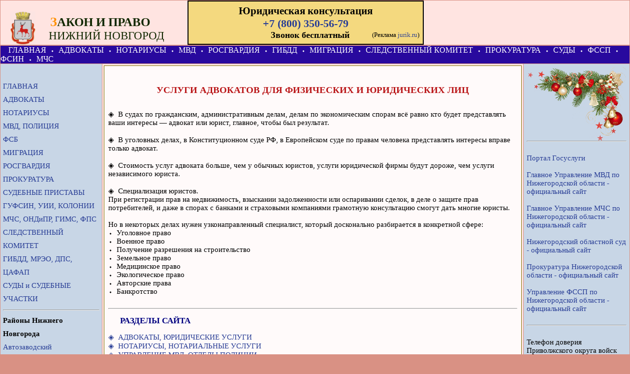

--- FILE ---
content_type: text/html; charset=utf-8
request_url: https://nn-advokat.ru/
body_size: 4846
content:

<HTML><HEAD>
<title>Адвокаты Нижнего Новгорода, юридическая консультация, телефон доверия</title>
<META name="Keywords" content="адвокат, юрист, юридические услуги, адвокатская палата, Нижний Новгород">
<META name="Description" content="Адвокаты Нижнего Новгорода, юридическая консультация, телефон доверия, адрес, телефон">
<META http-equiv=Content-Type content="text/html; charset=utf-8">
<meta name="yandex-verification" content="d6f51479ca2afa89" />
<META NAME="robots" CONTENT="index,all">
<LINK rel="stylesheet" href="https://nn-advokat.ru/css.css">
<link rel="icon" href="https://nn-advokat.ru/favicon.ico" type="image/x-icon">
</head>
<body style="background-color:#d99184">
<table align=center width=1280 cellspacing=1 cellpadding=0 border=0>
<tr height=68 bgcolor=#ffffff><td bgcolor=#ffe4e1 >
<table cellspacing=0 cellpadding=0 width=100% border=0><tr valign=bottom><td width=60 style="padding-left:20;">
<img src="https://nn-advokat.ru/img/nnov.gif" height=68 border=0 align=absbottom alt="Адвокаты Нижнего Новгорода, юридическая консультация, телефон доверия">
</td><td width=300>
<div style="font-size:26;color:#ff9100;">&nbsp;&nbsp; <b>З<span style="font-size:25;color:#132902;">АКОН И ПРАВО</b></div>
<div style="font-size:23;color:#132902; margin-bottom:5"> &nbsp;&nbsp; НИЖНИЙ НОВГОРОД </div>

</td><td>
<table align=left width=480 cellpadding=5 style="background-color:#F4D97F; border-color:red; border:2px solid" border=0><tr><td>
<div style="font-size:21; font-weight:700" align=center> Юридическая консультация</div>

<div style="font-size:22;font-weight:700" align=center>
<a href="tel:+78003505679">+7 (800) 350-56-79</a>

<table width=100% cellpadding=0 cellspacing=0><tr><td style="font-size:18;font-weight:700" align=right>
Звонок бесплатный
<img src="https://jurik.ru/api/image/329" alt="" style="position:absolute;left:-999999px;" />
</td><td align=right width=142>
<span style="font-size:13;font-weight:400" >
(Реклама&nbsp;<a href="https://jurik.ru/?erid=2W5zFK8ZHEY" target="_blank">jurik.ru</a>) </span>  </td></tr></table>
<span style="font-size:12;color:#000000;"></span></div>
</td></tr></table>
</td></tr></table>
</td></tr></table>

<table align=center width=1280 cellspacing=1 cellpadding=0 border=0>
<tr height=29><td bgcolor=#28099e colspan=3> &nbsp;&nbsp;&nbsp;
<a class=line href="https://nn-advokat.ru/">ГЛАВНАЯ</a> &nbsp;<font color="#ffffff">&#11049;</font>&nbsp;
<a class=line href="https://nn-advokat.ru/uslugi-advokat/">АДВОКАТЫ</a> &nbsp;<font color="#ffffff">&#11049;</font>&nbsp;
<a class=line href="https://nn-advokat.ru/uslugi-notarius/">НОТАРИУСЫ</a> &nbsp;<font color="#ffffff">&#11049;</font>&nbsp;
<a class=line href="https://nn-advokat.ru/otdel-police/">МВД</a> &nbsp;<font color="#ffffff">&#11049;</font>&nbsp;
<a class=line href="https://nn-advokat.ru/nnovgorod-rosgvardia/">РОСГВАРДИЯ</a> &nbsp;<font color="#ffffff">&#11049;</font>&nbsp;
<a class=line href="https://nn-advokat.ru/otdel-gibdd/">ГИБДД</a> &nbsp;<font color="#ffffff">&#11049;</font>&nbsp;
<a class=line href="https://nn-advokat.ru/otdel-migrazia/">МИГРАЦИЯ</a> &nbsp;<font color="#ffffff">&#11049;</font>&nbsp;
<a class=line href="https://nn-advokat.ru/sledstvie-komitet/">СЛЕДСТВЕННЫЙ КОМИТЕТ</a> &nbsp;<font color="#ffffff">&#11049;</font>&nbsp;
<a class=line href="https://nn-advokat.ru/telefon-prokuratura/">ПРОКУРАТУРА</a> &nbsp;<font color="#ffffff">&#11049;</font>&nbsp;
<a class=line href="https://nn-advokat.ru/sud-uchastok/">СУДЫ</a> &nbsp;<font color="#ffffff">&#11049;</font>&nbsp;
<a class=line href="https://nn-advokat.ru/sud-pristav/">ФССП</a> &nbsp;<font color="#ffffff">&#11049;</font>&nbsp;
<a class=line href="https://nn-advokat.ru/turma-sizo/">ФСИН</a> &nbsp;<font color="#ffffff">&#11049;</font>&nbsp;
<a class=line href="https://nn-advokat.ru/nnovgorod-mchs/">МЧС</a>
</td></tr>
<tr valign=top><td width=196 bgcolor=#c8d6e6 style="padding:5; line-height:1.8"> <br/><a href="https://nn-advokat.ru/">ГЛАВНАЯ</a><br/>
<a href="https://nn-advokat.ru/uslugi-advokat/">АДВОКАТЫ</a> <br/>
<a href="https://nn-advokat.ru/uslugi-notarius/">НОТАРИУСЫ</a> <br/>
<a href="https://nn-advokat.ru/otdel-police/">МВД, ПОЛИЦИЯ<br/>
ФСБ</a><br/>
<a href="https://nn-advokat.ru/otdel-migrazia/">МИГРАЦИЯ</a> <br/>
<a href="https://nn-advokat.ru/nnovgorod-rosgvardia/">РОСГВАРДИЯ</a> <br/>
<a href="https://nn-advokat.ru/telefon-prokuratura/">ПРОКУРАТУРА</a> <br/>
<a href="https://nn-advokat.ru/sud-pristav/">СУДЕБНЫЕ ПРИСТАВЫ</a> <br/>
<a href="https://nn-advokat.ru/turma-sizo/">ГУФСИН, УИИ, КОЛОНИИ</a> <br/>
<a href="https://nn-advokat.ru/nnovgorod-mchs/">МЧС, ОНДиПР, ГИМС, ФПС</a> <br/>
<a href="https://nn-advokat.ru/sledstvie-komitet/">СЛЕДСТВЕННЫЙ КОМИТЕТ</a> <br/>
<a href="https://nn-advokat.ru/otdel-gibdd/">ГИБДД, МРЭО, ДПС, ЦАФАП</a> <br/>
<a href="https://nn-advokat.ru/sud-uchastok/">СУДЫ и СУДЕБНЫЕ УЧАСТКИ</a> <br/>
<hr>
<b>Районы Нижнего Новгорода</b> <br/>
<a href="https://nn-advokat.ru/avtozavod/">Автозаводский</a><br/><a href="https://nn-advokat.ru/kanavin/">Канавинский</a><br/><a href="https://nn-advokat.ru/lenin/">Ленинский</a><br/><a href="https://nn-advokat.ru/moskov/">Московский</a><br/><a href="https://nn-advokat.ru/nizhegorod/">Нижегородский</a><br/><a href="https://nn-advokat.ru/priok/">Приокский</a><br/><a href="https://nn-advokat.ru/sovet/">Советский</a><br/><a href="https://nn-advokat.ru/sormov/">Сормовский</a><br/>
<hr> <a href="https://nn-advokat.ru/telefon-doveriya/">ТЕЛЕФОНЫ ДОВЕРИЯ</a> <br/>
<hr> <a href="https://nn-advokat.ru/notarius-tarif/">НОТАРИАЛЬНЫЕ ТАРИФЫ</a> <br/>
<hr><br/>
<center>
<a href="https://clck.yandex.ru/redir/dtype=stred/pid=7/cid=1228/*https://yandex.ru/pogoda/47" target="_blank"><img src="https://info.weather.yandex.net/47/1.ru.png?domain=ru" border="0" alt="Яндекс.Погода"/><img width="1" height="1" src="https://clck.yandex.ru/click/dtype=stred/pid=7/cid=1227/*https://img.yandex.ru/i/pix.gif" alt="" border="0"/></a>
</center>
<br/><hr><br/><br/></td><td bgcolor= #ffe4e1 style="padding:3;">
<table cellspacing=1 cellpadding=0 border=0 width=100% bgcolor=#807205>
<tr><td bgcolor=#fffafa style="padding:8;"><br/><center><h1 style="color:#ba1719"> УСЛУГИ АДВОКАТОВ ДЛЯ ФИЗИЧЕСКИХ И ЮРИДИЧЕСКИХ ЛИЦ </h1></center> <br/>
&#9672;&nbsp; В судах по гражданским, административным делам, делам по экономическим спорам всё равно кто будет представлять ваши интересы — адвокат или юрист, главное, чтобы был результат. <br/><br/>
&#9672;&nbsp; В уголовных делах, в Конституционном суде РФ, в Европейском суде по правам человека представлять интересы вправе только адвокат. <br/><br/>
&#9672;&nbsp; Стоимость услуг адвоката больше, чем у обычных юристов, услуги юридической фирмы будут дороже, чем услуги независимого юриста. <br/><br/>
&#9672;&nbsp; Специализация юристов. <br/>
При регистрации прав на недвижимость, взыскании задолженности или оспаривании сделок, в деле о защите прав потребителей, и даже в спорах с банками и страховыми компаниями грамотную консультацию смогут дать многие юристы. <br/><br/>

Но в некоторых делах нужен узконаправленный специалист, который досконально разбирается в конкретной сфере:<br/>
&#11049;&nbsp; Уголовное право <br/>
&#11049;&nbsp; Военное право <br/>
&#11049;&nbsp; Получение разрешения на строительство <br/>
&#11049;&nbsp; Земельное право <br/>
&#11049;&nbsp; Медицинское право <br/>
&#11049;&nbsp; Экологическое право <br/>
&#11049;&nbsp; Авторские права <br/>
&#11049;&nbsp; Банкротство <br/>
<br/><hr>

<h2> <font color="navy"> &nbsp;&nbsp;&nbsp;&nbsp;&nbsp; РАЗДЕЛЫ САЙТА </font> </h2>
<a style="font-size:15;" href="https://nn-advokat.ru/uslugi-advokat/"> &#9672;&nbsp; АДВОКАТЫ, ЮРИДИЧЕСКИЕ УСЛУГИ </a> <br/>
<a style="font-size:15;" href="https://nn-advokat.ru/uslugi-notarius/"> &#9672;&nbsp; НОТАРИУСЫ, НОТАРИАЛЬНЫЕ УСЛУГИ </a> <br/>
<a style="font-size:15;" href="https://nn-advokat.ru/otdel-police/"> &#9672;&nbsp; УПРАВЛЕНИЕ МВД, ОТДЕЛЫ ПОЛИЦИИ</a> <br/>
<a style="font-size:15;" href="https://nn-advokat.ru/telefon-prokuratura/"> &#9672;&nbsp; ПРОКУРАТУРА</a> <br/>
<a style="font-size:15;" href="https://nn-advokat.ru/nnovgorod-mchs/"> &#9672;&nbsp; ПОДРАЗДЕЛЕНИЯ МЧС</a> <br/>
<a style="font-size:15;" href="https://nn-advokat.ru/otdel-gibdd/"> &#9672;&nbsp; ПОДРАЗДЕЛЕНИЯ ГИБДД</a> <br/>
<a style="font-size:15;" href="https://nn-advokat.ru/sud-uchastok/"> &#9672;&nbsp; СУДЫ, СУДЕБНЫЕ УЧАСТКИ</a> <br/>
<a style="font-size:15;" href="https://nn-advokat.ru/sledstvie-komitet/"> &#9672;&nbsp; СК, СЛЕДСТВЕННЫЕ ОТДЕЛЫ</a> <br/>
<a style="font-size:15;" href="https://nn-advokat.ru/sud-pristav/"> &#9672;&nbsp; ФССП - СУДЕБНЫЕ ПРИСТАВЫ</a> <br/>
<a style="font-size:15;" href="https://nn-advokat.ru/nnovgorod-rosgvardia/"> &#9672;&nbsp; ПОДРАЗДЕЛЕНИЯ РОСГВАРДИИ</a> <br/>
<a style="font-size:15;" href="https://nn-advokat.ru/turma-sizo/"> &#9672;&nbsp; ФСИН - УИИ, ТЮРЬМЫ, КОЛОНИИ</a> <br/>
<a style="font-size:15;" href="https://nn-advokat.ru/otdel-migrazia/"> &#9672;&nbsp; ОТДЕЛЫ ПО ВОПРОСАМ МИГРАЦИИ</a> <br/><br/>

<br/><hr><br/>
Телефон доверия &nbsp;&#11049;&nbsp; Главное управление МВД Нижегородской области &nbsp;&#11049;&nbsp; 8(831) 268-68-68 <br/>
Телефон доверия &nbsp;&#11049;&nbsp; Следственное управление СК по Нижегородской области &nbsp;&#11049;&nbsp; 8(831) 268-03-33 <br/>
Телефон доверия &nbsp;&#11049;&nbsp; Управление ФСБ по Нижегородской области &nbsp;&#11049;&nbsp; 8(831) 433-87-02 <br/>
Телефон доверия &nbsp;&#11049;&nbsp; Управление ФНС по Нижегородской области &nbsp;&#11049;&nbsp; 8(831) 416-22-19 <br/>
<br/><hr><br/>
Юридическое бюро Алексея Воронова</a> &nbsp;&#8962;&nbsp; НН ул  Ошарская&nbsp; д  59а &nbsp; <br/>Глазкова Л.К., адвокатский кабинет № 149</a> &nbsp;&#8962;&nbsp; НН пр  Ленина&nbsp; д  27&nbsp; к  1 &nbsp; <br/>Центр правовой и налоговой помощи</a> &nbsp;&#8962;&nbsp; НН ул  Ефремова&nbsp; д  6 &nbsp; <br/>«Лоэ» юридическая фирма</a> &nbsp;&#8962;&nbsp; НН ул  Родионова&nbsp; д  197/2 &nbsp; <br/><br/><br/><br/><br/><center>
<!-- Gainnet promo start -->
<script> (async function(){ const widget = document.createElement('div'); const customElem = document.createElement('gainnet-widget-207166'); widget.classList.add('gainnet-widget'); widget.dataset.promoId = 207166; widget.dataset.webApi = 86923098; widget.dataset.widgetId = 12; widget.dataset.type = 'default'; let place207166 = document.currentScript; let s207166 = document.createElement('script'); s207166.type='module'; s207166.async=1; s207166.charset='utf-8'; s207166.src='https://web.gainnet.ru/api/v1/script/isolate/207166'; place207166.parentNode.insertBefore(customElem, place207166); await place207166.parentNode.insertBefore(widget, place207166); widget.appendChild(s207166); })(); </script>
<!-- Gainnet promo end -->
</center> <br/><br/></td></tr></table>
</td><td bgcolor=#c8d6e6 width=196 valign=top style="padding:6;">

<img src="https://nn-advokat.ru/img/NY garland_3.png" height=150 border=0 align=right alt="Адвокаты Нижнего Новгорода, юридическая консультация, телефон доверия">

<br/><br/><br/><br/><hr><br/>
<a target=_blank href="https://www.gosuslugi.ru/">Портал Госуслуги</a> <br/><br/>
<a target=_blank href="https://52.мвд.рф/">Главное Управление МВД по Нижегородской области - официальный сайт </a> <br/><br/>
<a target=_blank href="https://52.mchs.gov.ru/">Главное Управление МЧС по Нижегородской области - официальный сайт </a> <br/><br/>
<a target=_blank href="http://oblsudnn.ru/"> Нижегородский областной суд - официальный сайт </a> <br/><br/>
<a target=_blank href="http://proc-nn.ru/">Прокуратура Нижегородской области - официальный сайт </a> <br/><br/>
<a target=_blank href="https://r52.fssprus.ru/">Управление ФССП по Нижегородской области - официальный сайт </a> <br/><br/>

<hr><br/>
Телефон доверия Приволжского округа войск Росгвардии <br/> 8(831) 41-600-24 <br/><br/>
Телефон доверия Министерства здравоохранения Нижегородской области <br/> 8(831) 43-531-99 <br/><br/>
Телефон доверия Управления Федеральной налоговой службы Нижнего Новгорода <br/> 8(831) 41-622-19 <br/><br/>
Телефон "Ребёнок в опасности" СУ СК по Нижегородской области <br/> 8(831) 26-803-34 <br/><br/>

</td></tr>
<tr height=36 bgcolor=#c8d6e6 valign=bottom><td>&nbsp;&nbsp;

<!--LiveInternet counter--><script type="text/javascript"><!--
document.write("<a href='//www.liveinternet.ru/click' "+
"target=_blank><img src='//counter.yadro.ru/hit?t14.10;r"+
escape(document.referrer)+((typeof(screen)=="undefined")?"":
";s"+screen.width+"*"+screen.height+"*"+(screen.colorDepth?
screen.colorDepth:screen.pixelDepth))+";u"+escape(document.URL)+
";"+Math.random()+
"' alt='' title='LiveInternet: показано число просмотров за 24"+
" часа, посетителей за 24 часа и за сегодня' "+
"border='0' width='88' height='31'><\/a>")
//--></script><!--/LiveInternet-->
<br />&nbsp;&nbsp;&nbsp;&nbsp; <a href="mailto:info@nn-advokat.ru">info@nn-advokat.ru</a> </td>
<td>Адвокаты Нижнего Новгорода, юридическая консультация, телефон доверия &nbsp;&nbsp;</td>
<td bgcolor=#c8d6e6>

</td></tr>
</table>   

<div align=center style="font-size:11px;"><font color=red>*</font>
<a href="https://nn-advokat.ru/ins.html" target=_blank>Используя данный сайт Вы подтверждаете
свое согласие на обработку персональных данных, согласно с действующим законодательством РФ,
в частности, ФЗ «О персональных данных».</a></div>
<br/>
<!-- Gainnet promo start -->
<script> (async function(){ const widget = document.createElement('div'); const customElem = document.createElement('gainnet-widget-207167'); widget.classList.add('gainnet-widget'); widget.dataset.promoId = 207167; widget.dataset.webApi = 86923098; widget.dataset.widgetId = 13; widget.dataset.type = 'default'; let place207167 = document.currentScript; let s207167 = document.createElement('script'); s207167.type='module'; s207167.async=1; s207167.charset='utf-8'; s207167.src='https://web.gainnet.ru/api/v1/script/isolate/207167'; place207167.parentNode.insertBefore(customElem, place207167); await place207167.parentNode.insertBefore(widget, place207167); widget.appendChild(s207167); })(); </script>
<!-- Gainnet promo end -->
</body>
</HTML>

--- FILE ---
content_type: text/css
request_url: https://nn-advokat.ru/css.css
body_size: 258
content:
BODY {FONT-FAMILY: Calibri, Times New Roman, Serif; FONT-SIZE: 13; margin:0}
TABLE {FONT-FAMILY: Calibri, Times New Roman, Serif; FONT-SIZE: 15;}
tr {FONT-FAMILY: Calibri, Times New Roman, Serif; }
TD {FONT-FAMILY: Calibri, Times New Roman, Serif; }
A:hover {COLOR: #eb910d;background:#041e66; text-decoration:underline}
A { color: #293e96 ;text-decoration:none}
h1{font-size:19}
h2{font-size:17}
h3{font-size:15}
.line {color:#ffffff;font-size:16;}






